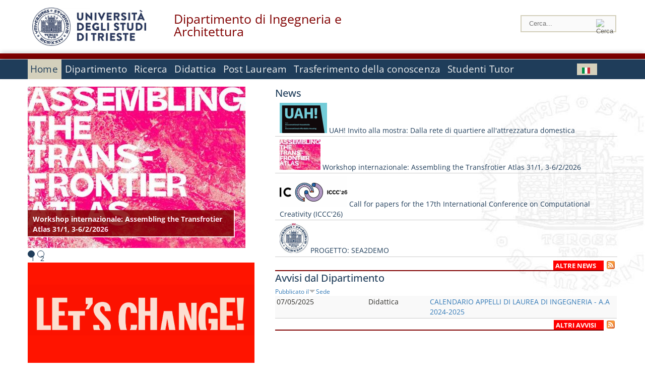

--- FILE ---
content_type: text/html; charset=utf-8
request_url: https://dia.units.it/it
body_size: 11384
content:
		
<!DOCTYPE html PUBLIC "-//W3C//DTD XHTML+RDFa 1.0//EN"
  "http://www.w3.org/MarkUp/DTD/xhtml-rdfa-1.dtd">
<html xmlns="http://www.w3.org/1999/xhtml" xml:lang="it" version="XHTML+RDFa 1.0" dir="ltr"
  xmlns:content="http://purl.org/rss/1.0/modules/content/"
  xmlns:dc="http://purl.org/dc/terms/"
  xmlns:foaf="http://xmlns.com/foaf/0.1/"
  xmlns:og="http://ogp.me/ns#"
  xmlns:rdfs="http://www.w3.org/2000/01/rdf-schema#"
  xmlns:sioc="http://rdfs.org/sioc/ns#"
  xmlns:sioct="http://rdfs.org/sioc/types#"
  xmlns:skos="http://www.w3.org/2004/02/skos/core#"
  xmlns:xsd="http://www.w3.org/2001/XMLSchema#">

<head profile="http://www.w3.org/1999/xhtml/vocab">
<meta http-equiv="X-UA-Compatible" content="IE=edge">
<!-- >>mobile022016<<  -->
<meta name="viewport" content="width=device-width, initial-scale=1.0">
<!-- >>mobile022016<<  FINE -->
  <meta http-equiv="Content-Type" content="text/html; charset=utf-8" />
<meta name="Generator" content="Drupal 7 (http://drupal.org)" />
<link rel="alternate" type="application/rss+xml" title="Dipartimento di Ingegneria e Architettura RSS" href="https://dia.units.it/it/rss.xml" />
<link rel="alternate" type="application/rss+xml" title="Feed RSS GENERAL NEWS" href="https://dia.units.it/it/feed/news/home" />
<link rel="alternate" type="application/rss+xml" title="Feed RSS EVENTS" href="https://dia.units.it/it/feed/eventi/home" />
<link rel="alternate" type="application/rss+xml" title="Feed RSS DEPARTMENT NEWS" href="https://dia.units.it/it/feed/avvisi-dipartimento/home" />
<link rel="alternate" type="application/rss+xml" title="Feed RSS TEACHING STAFF NEWS" href="https://dia.units.it/it/feed/avvisi-docente/home" />
  <title>Dipartimento di Ingegneria e Architettura</title>
	<style type="text/css" media="all">
@import url("https://dia.units.it/modules/system/system.base.css?t9n1oh");
@import url("https://dia.units.it/modules/system/system.menus.css?t9n1oh");
@import url("https://dia.units.it/modules/system/system.messages.css?t9n1oh");
@import url("https://dia.units.it/modules/system/system.theme.css?t9n1oh");
</style>
<style type="text/css" media="all">
@import url("https://dia.units.it/sites/all/modules/views_slideshow/views_slideshow.css?t9n1oh");
</style>
<style type="text/css" media="all">
@import url("https://dia.units.it/modules/field/theme/field.css?t9n1oh");
@import url("https://dia.units.it/modules/node/node.css?t9n1oh");
@import url("https://dia.units.it/modules/search/search.css?t9n1oh");
@import url("https://dia.units.it/modules/user/user.css?t9n1oh");
@import url("https://dia.units.it/sites/all/modules/views/css/views.css?t9n1oh");
</style>
<style type="text/css" media="all">
@import url("https://dia.units.it/sites/all/modules/ctools/css/ctools.css?t9n1oh");
@import url("https://dia.units.it/sites/all/modules/dividize/css/dividize.css?t9n1oh");
@import url("https://dia.units.it/sites/all/modules/panels/css/panels.css?t9n1oh");
@import url("https://dia.units.it/sites/all/modules/views_slideshow/contrib/views_slideshow_cycle/views_slideshow_cycle.css?t9n1oh");
@import url("https://dia.units.it/sites/all/modules/nice_menus/css/nice_menus.css?t9n1oh");
@import url("https://dia.units.it/sites/all/modules/nice_menus/css/nice_menus_default.css?t9n1oh");
@import url("https://dia.units.it/modules/locale/locale.css?t9n1oh");
</style>
<style type="text/css" media="all">
@import url("https://dia.units.it/sites/all/themes/units_dipartimento_rwd/css/reset.css?t9n1oh");
@import url("https://dia.units.it/sites/all/themes/units_dipartimento_rwd/css/colors.css?t9n1oh");
@import url("https://dia.units.it/sites/all/themes/units_dipartimento_rwd/css/style-isi.css?t9n1oh");
@import url("https://dia.units.it/sites/all/themes/units_dipartimento_rwd/css/style-struttura.css?t9n1oh");
@import url("https://dia.units.it/sites/all/themes/units_dipartimento_rwd/css/responsive.css?t9n1oh");
</style>
<style type="text/css" media="print">
@import url("https://dia.units.it/sites/all/themes/units_dipartimento_rwd/css/print.css?t9n1oh");
</style>

<!--[if lte IE 7]>
<link type="text/css" rel="stylesheet" href="https://dia.units.it/sites/all/themes/units_dipartimento_rwd/css/ie.css?t9n1oh" media="all" />
<![endif]-->

<!--[if IE 6]>
<link type="text/css" rel="stylesheet" href="https://dia.units.it/sites/all/themes/units_dipartimento_rwd/css/ie6.css?t9n1oh" media="all" />
<![endif]-->
<style type="text/css" media="all">
<!--/*--><![CDATA[/*><!--*/
	.colore-dipartimento{
		color:#800000;
	}
	
	#hpinevidenza-colore-dipartimento{
        border-color:#800000;
		border-style:solid;
		border-width:3px;
		padding:2%;
		margin-bottom:2%;
    }
	#hpinevidenza-colore-dipartimento-scuro{
        border-color:#800000;
		border-style:solid;
		border-width:3px;
		padding:2%;
		margin-bottom:2%;
    }
	
	.colore-dipartimento-scuro{
		color:#800000;
	}
	
	.colore-dipartimento-chiaro{
		color:#800000;
	}		
	
	.bg-colore-dipartimento{
		background-color:#800000;
	}
	
	.bg-colore-dipartimento-scuro{
		background-color:#800000;
	}
	
	.bg-colore-dipartimento-chiaro{
		background-color:#800000;
	}	

	.border-colore-dipartimento{
		border-color:#800000;
	}
	
	.border-colore-dipartimento-scuro{
		border-color:#800000;
	}
	
	.border-colore-dipartimento-chiaro{
		border-color:#800000;
	}
	
	div.more-link {
		border-color:#800000;
	}

	div.Add_testoImage{
		background-color:#800000;
	}
	
	div.more-link {
		border-color:#800000;
	}
	
	#content-home .block .views-row{
		border-left-color:#800000;
	}
	
	div.nomesito a{
		color:#800000;	
	}
	div.nomesito a:hover, div.nomesito a:focus{
		color:#800000;	
	}
	
	#footer, #rightcolumn {
		border-color:#800000;	
	}
	
	li.en{
	visibility:hidden;
	}

	.field.field-name-field-ric-grpr-listapers.field-type-text-long.field-label-hidden{
	visibility:visible;
	max-height:auto;
	} 
/*]]>*/-->
</style>

	<script type="text/javascript" src="https://dia.units.it/misc/jquery.js?v=1.4.4"></script>
<script type="text/javascript" src="https://dia.units.it/misc/jquery-extend-3.4.0.js?v=1.4.4"></script>
<script type="text/javascript" src="https://dia.units.it/misc/jquery-html-prefilter-3.5.0-backport.js?v=1.4.4"></script>
<script type="text/javascript" src="https://dia.units.it/misc/jquery.once.js?v=1.2"></script>
<script type="text/javascript" src="https://dia.units.it/misc/drupal.js?t9n1oh"></script>
<script type="text/javascript" src="https://dia.units.it/sites/all/modules/views_slideshow/js/views_slideshow.js?v=1.0"></script>
<script type="text/javascript" src="https://dia.units.it/sites/all/modules/nice_menus/js/jquery.bgiframe.js?v=2.1"></script>
<script type="text/javascript" src="https://dia.units.it/sites/all/modules/nice_menus/js/jquery.hoverIntent.js?v=0.5"></script>
<script type="text/javascript" src="https://dia.units.it/sites/all/modules/nice_menus/js/superfish.js?v=1.4.8"></script>
<script type="text/javascript" src="https://dia.units.it/sites/all/modules/nice_menus/js/nice_menus.js?v=1.0"></script>
<script type="text/javascript" src="https://dia.units.it/misc/form.js?v=7.103"></script>
<script type="text/javascript" src="https://dia.units.it/sites/all/modules/custom/interfase_codice_comune/selectall.js?t9n1oh"></script>
<script type="text/javascript" src="https://dia.units.it/sites/dia.units.it/files/languages/it_abQfomUthubLoZGGyDsc9kbA5zcHi1JFiZyf-j0JyCE.js?t9n1oh"></script>
<script type="text/javascript" src="https://dia.units.it/sites/all/modules/dividize/js/dividize.js?t9n1oh"></script>
<script type="text/javascript" src="https://dia.units.it/sites/all/libraries/jquery.cycle/jquery.cycle.all.js?t9n1oh"></script>
<script type="text/javascript" src="https://dia.units.it/sites/all/modules/views_slideshow/contrib/views_slideshow_cycle/js/views_slideshow_cycle.js?t9n1oh"></script>
<script type="text/javascript" src="https://dia.units.it/sites/all/modules/matomo/matomo.js?t9n1oh"></script>
<script type="text/javascript">
<!--//--><![CDATA[//><!--
var _paq = _paq || [];(function(){var u=(("https:" == document.location.protocol) ? "https://analytics.ssi.units.it/" : "http://analytics.ssi.units.it/");_paq.push(["setSiteId", "10"]);_paq.push(["setTrackerUrl", u+"matomo.php"]);_paq.push(["setDoNotTrack", 1]);_paq.push(["trackPageView"]);_paq.push(["setIgnoreClasses", ["no-tracking","colorbox"]]);_paq.push(["enableLinkTracking"]);var d=document,g=d.createElement("script"),s=d.getElementsByTagName("script")[0];g.type="text/javascript";g.defer=true;g.async=true;g.src=u+"matomo.js";s.parentNode.insertBefore(g,s);})();
//--><!]]>
</script>
<script type="text/javascript" src="https://dia.units.it/misc/collapse.js?v=7.103"></script>
<script type="text/javascript" src="https://dia.units.it/sites/all/themes/units_dipartimento_rwd/scripts/script-struttura.js?t9n1oh"></script>
<script type="text/javascript" src="https://dia.units.it/sites/all/themes/units_dipartimento_rwd/scripts/twitter.js?t9n1oh"></script>
<script type="text/javascript">
<!--//--><![CDATA[//><!--
jQuery.extend(Drupal.settings, {"basePath":"\/","pathPrefix":"it\/","setHasJsCookie":0,"ajaxPageState":{"theme":"units_dipartimento_rwd","theme_token":"ilotYy7V3qYvZ8NjYKcKSwUJVAePnLaJJQ5gwxk9BKQ","js":{"misc\/jquery.js":1,"misc\/jquery-extend-3.4.0.js":1,"misc\/jquery-html-prefilter-3.5.0-backport.js":1,"misc\/jquery.once.js":1,"misc\/drupal.js":1,"sites\/all\/modules\/views_slideshow\/js\/views_slideshow.js":1,"sites\/all\/modules\/nice_menus\/js\/jquery.bgiframe.js":1,"sites\/all\/modules\/nice_menus\/js\/jquery.hoverIntent.js":1,"sites\/all\/modules\/nice_menus\/js\/superfish.js":1,"sites\/all\/modules\/nice_menus\/js\/nice_menus.js":1,"misc\/form.js":1,"sites\/all\/modules\/custom\/interfase_codice_comune\/selectall.js":1,"public:\/\/languages\/it_abQfomUthubLoZGGyDsc9kbA5zcHi1JFiZyf-j0JyCE.js":1,"sites\/all\/modules\/dividize\/js\/dividize.js":1,"sites\/all\/libraries\/jquery.cycle\/jquery.cycle.all.js":1,"sites\/all\/modules\/views_slideshow\/contrib\/views_slideshow_cycle\/js\/views_slideshow_cycle.js":1,"sites\/all\/modules\/matomo\/matomo.js":1,"0":1,"misc\/collapse.js":1,"sites\/all\/themes\/units_dipartimento_rwd\/scripts\/script-struttura.js":1,"sites\/all\/themes\/units_dipartimento_rwd\/scripts\/twitter.js":1},"css":{"modules\/system\/system.base.css":1,"modules\/system\/system.menus.css":1,"modules\/system\/system.messages.css":1,"modules\/system\/system.theme.css":1,"sites\/all\/modules\/views_slideshow\/views_slideshow.css":1,"modules\/field\/theme\/field.css":1,"modules\/node\/node.css":1,"modules\/search\/search.css":1,"modules\/user\/user.css":1,"sites\/all\/modules\/views\/css\/views.css":1,"sites\/all\/modules\/ctools\/css\/ctools.css":1,"sites\/all\/modules\/dividize\/css\/dividize.css":1,"sites\/all\/modules\/panels\/css\/panels.css":1,"sites\/all\/modules\/views_slideshow\/contrib\/views_slideshow_cycle\/views_slideshow_cycle.css":1,"sites\/all\/modules\/nice_menus\/css\/nice_menus.css":1,"sites\/all\/modules\/nice_menus\/css\/nice_menus_default.css":1,"modules\/locale\/locale.css":1,"sites\/all\/themes\/units_dipartimento_rwd\/css\/reset.css":1,"sites\/all\/themes\/units_dipartimento_rwd\/css\/colors.css":1,"sites\/all\/themes\/units_dipartimento_rwd\/css\/style-isi.css":1,"sites\/all\/themes\/units_dipartimento_rwd\/css\/style-struttura.css":1,"sites\/all\/themes\/units_dipartimento_rwd\/css\/responsive.css":1,"sites\/all\/themes\/units_dipartimento_rwd\/css\/print.css":1,"sites\/all\/themes\/units_dipartimento_rwd\/css\/ie.css":1,"sites\/all\/themes\/units_dipartimento_rwd\/css\/ie6.css":1,"0":1}},"dividize":{"selector":"table","width":"870","classes":"dividize-processed","removeHeaders":1,"addLabelHeaders":1,"hideLabels":0,"preserveEvents":1,"preserveDim":1,"enableAltRows":1},"viewsSlideshow":{"blocco_gallery-block_1_1":{"methods":{"goToSlide":["viewsSlideshowPager","viewsSlideshowSlideCounter","viewsSlideshowCycle"],"nextSlide":["viewsSlideshowPager","viewsSlideshowSlideCounter","viewsSlideshowCycle"],"pause":["viewsSlideshowControls","viewsSlideshowCycle"],"play":["viewsSlideshowControls","viewsSlideshowCycle"],"previousSlide":["viewsSlideshowPager","viewsSlideshowSlideCounter","viewsSlideshowCycle"],"transitionBegin":["viewsSlideshowPager","viewsSlideshowSlideCounter"],"transitionEnd":[]},"paused":0}},"viewsSlideshowPager":{"blocco_gallery-block_1_1":{"bottom":{"type":"viewsSlideshowPagerFields","master_pager":"0"}}},"viewsSlideshowPagerFields":{"blocco_gallery-block_1_1":{"bottom":{"activatePauseOnHover":0}}},"viewsSlideshowCycle":{"#views_slideshow_cycle_main_blocco_gallery-block_1_1":{"num_divs":2,"id_prefix":"#views_slideshow_cycle_main_","div_prefix":"#views_slideshow_cycle_div_","vss_id":"blocco_gallery-block_1_1","effect":"fade","transition_advanced":1,"timeout":5000,"speed":700,"delay":0,"sync":1,"random":0,"pause":1,"pause_on_click":0,"play_on_hover":0,"action_advanced":1,"start_paused":0,"remember_slide":0,"remember_slide_days":1,"pause_in_middle":0,"pause_when_hidden":0,"pause_when_hidden_type":"full","amount_allowed_visible":"","nowrap":0,"pause_after_slideshow":0,"fixed_height":1,"items_per_slide":1,"wait_for_image_load":1,"wait_for_image_load_timeout":1000,"cleartype":0,"cleartypenobg":0,"advanced_options":"{}"}},"nice_menus_options":{"delay":800,"speed":"slow"},"matomo":{"trackMailto":1}});
//--><!]]>
</script>

    <link rel="alternate stylesheet" title="small" type="text/css" href="//www.units.it/css/small.css" media="screen" />
    <link rel="alternate stylesheet" title="large" type="text/css" href="//www.units.it/css/large.css" media="screen" />
    <link rel="alternate stylesheet" title="xlarge" type="text/css" href="//www.units.it/css/xlarge.css" media="screen" />
<!-- >>mobile022016<< -->
    <!--<link href="/sites/all/themes/units_dipartimento_rwd/css/style-struttura-dinamici.php" rel="stylesheet"/>-->
 <!-- non esiste più il file >>062016<<
	<link href="/siti/dipartimento/sites/all/themes/units_dipartimento_rwd/css/style-struttura-dinamici.php" rel="stylesheet"/>
	-->
<!-- >>mobile022016<< FINE -->    
   <script type="text/javascript" src="//www.units.it/global/styleswitcher.js"></script>
   
 <!-- >>ga052022 << -->
 <script type="text/javascript"> <!-- per html 1.0 Strict -->
	
	<!--
	//codice javascript per nascondere le righe di visualizzazione
	//here you place the ids of every element you want.
	//var ids=new Array('riga1','riga2','riga0');
	
	function nascondi(id) {
        //safe function to hide an element with a specified id
        if (document.getElementById) { // DOM3 = IE5, NS6
                document.getElementById(id).style.display = 'none';
        }
        else {
                if (document.layers) { // Netscape 4
                        document.id.display = 'none';
                }
                else { // IE 4
                        document.all.id.style.display = 'none';
                }
        }
        id='not_'+id;
        if (document.getElementById) { // DOM3 = IE5, NS6
                document.getElementById(id).style.display = 'block';
        }
        else {
                if (document.layers) { // Netscape 4
                        document.id.display = 'block';
                }
                else { // IE 4
                        document.all.id.style.display = 'block';
                }
        }
	}
	
	function mostra(id) {
        //safe function to show an element with a specified id

        if (document.getElementById) { // DOM3 = IE5, NS6
                document.getElementById(id).style.display = 'block';
        }
        else {
                if (document.layers) { // Netscape 4
                        document.id.display = 'block';
                }
                else { // IE 4
                        document.all.id.style.display = 'block';
                }
        }
        id='not_'+id;
        if (document.getElementById) { // DOM3 = IE5, NS6
                document.getElementById(id).style.display = 'none';
        }
        else {
                if (document.layers) { // Netscape 4
                        document.id.display = 'none';
                }
                else { // IE 4
                        document.all.id.style.display = 'none';
                }
        }
	}
	//-->
</script>
<style type="text/css" media="all">
	  @import url("https://www.units.it/sites/all/themes/units_theme/css/nosass.css");
  </style>
  <style type="text/css" media="all">
    @import url("https://www.units.it/sites/all/modules/custom/eu_cookie_compliance/css/eu_cookie_compliance.css");
  </style>
  <style type="text/css" media="all">
    #units_footer_indirizzo{
      margin-top: 31px !important;
    }
    #eu-cookie-settings{
      transform: none !important;
    }
  </style>
  <!-- Readspeaker -->
  <!-- script per correggere l'errore nella lettura delle pagine generate con parametri get -->
  <script type="text/javascript">
    window.rsConf = { 
      general: { usePost: true }
    };
  </script>
  <!-- nuovo webReader -->
  <!-- <script src="//f1-eu.readspeaker.com/script/8911/ReadSpeaker.js?pids=embhl" type="text/javascript"></script>-->
  <script type="text/javascript" src="https://f1-eu.readspeaker.com/script/8911/webReader/webReader.js?pids=wr"  id="rs_req_Init"></script>
  <!-- Readspeaker -->
</head>
<body class="lang-it">
    <!-- >>ga052022<< inzizio -->
<!-- >>ga052022<< fine -->
<div id="container">
	<div id="header">

		<div style="margin-left:4px;float:left;width:73px;height:76px;">
			<a href="//www.units.it" title="Universit&agrave; degli Studi di Trieste">
		  	<img class="onlymobile" src="/img/units_sigillo.jpg" alt="Universit&agrave; degli Studi di Trieste" style="max-width:100%"/>
				<img class="nomobile" src="/img/logo_units_3righe.jpg" alt="Universit&agrave; degli Studi di Trieste" style="max-height: 100%;height: 80px"/>
      </a>
		</div>
		
		<div style="float:left;margin-top:5px;width:201px;" class="nomesitomobile">
			<!--<a href="//www.units.it" title="Universit&agrave; degli Studi di Trieste">
				<img class="nomobile" src="/img/scritta_units.jpg" alt="Universit&agrave; degli Studi di Trieste"/>
			</a>-->
			<!-- >>2025-02-12<< <a href="//www.units.it" title="Universit&agrave; degli Studi di Trieste">
				<img class="nomobile" src="/img/scritta-dip-units.png" alt="Universit&agrave; degli Studi di Trieste"/>
			</a>-->
			<div class="nomesito" >
				<a class="nomobile" style="float:left; margin-top:5px;margin-left:13rem;" href="/it" title="Dipartimento di Ingegneria e Architettura">				Dipartimento di Ingegneria e Architettura				</a>
								<a class="onlymobile" style="float:left; margin-left:2rem" href="/it" title="Dip. Ingegneria e Architettura">
				Dip. Ingegneria e Architettura				</a>
			</div>
		</div> <!--class="left_logo"-->

		<div class="right">
			<div class="right">
				<!--<div id="univ-access" class="left">-->
									<!--</div>--> <!--id="univ-access"-->
			</div><!-- class="right"-->
		<!--<br class="clear"/>--> <!-- >>ga<< 29052014 -->
			<!--<div id="search">--> 
							<!--</div>--> <!--id="search"-->
		</div>	<!--class="right"-->		
	</div><!--id="header"-->
	<div id="barraDipartimentoHeader" class="bg-colore-dipartimento">
	</div>
    <div class="clearfix" id="menu">
		<!-- >>mobile - mamo<< -->
		<div id="search">
				<!-- inizio search.inc -->
<div id="nav-search" class="nav-search" role="search">
	<form id="search-form" class="search-form" role="search" action="/" method="post" accept-charset="UTF-8" target="_self">
		<div class="form-item">
			<label class="element-invisible" for="edit-search-block-form--2">Search this site </label>
				<input title="Inserisci i termini da cercare." class="form-text" placeholder="Cerca..." type="text" id="search-cerca" name="search_block_form" value="" size="15" maxlength="128">
		</div>
		<div>
			<input alt="Cerca" class="form-submit" type="image" name="submit" src="https://www.units.it/sites/all/themes/units_theme/images/search-button.png">
		</div>

		<div class="form-item form-type-radios">
			<div class="form-item form-type-radio">
				<input type="radio" id="search_persone" name="search_value" checked="" class="form-radio" value="persone">
				<label class="option" for="search_persone">Persone</label>
			</div>
			<div class="form-item form-type-radio">
				<input type="radio" id="search_contenuti" name="search_value" class="form-radio" value="contenuti">
				<label class="option" for="search_contenuti">Contenuti</label>
			</div>
		</div>
	
	</form>
</div>






<div id ="searchimage">	
    <form action="https://www.units.it/search/abook" method='post'> 
		<input type="hidden" name='x' value=''  />
  		<input type="hidden" name='y' value=''  />
  		<input type="image" src="https://htdocs.units.it:443/img/imgall/cerca1.png" style="margin:2pt 3pt 0 0;width:25pt;" alt="search persone"  />
    </form>
</div>
<!--
>>ga102016<< le variabili sono definite in config/config.inc
-->
 <script type="text/javascript" src="https://htdocs.units.it:443/global/search.js"></script>
<!-- fine search.inc -->

		</div> <!--id="search"-->
		<input type="checkbox" name="menuleft_rwd_liv_top" value="" id="menuleft_rwd_liv_top">
		<label for="menuleft_rwd_liv_top"><!--<img src="http://www.units.it/img/btn.png"> migrazione2016 -->
				<img src="https://dia.units.it/sites/all/themes/units_dipartimento_rwd/images/hamburgericon.png">MENU</label>
		<!--fine >>mobile mamo<< --> 
		<div class="barra">
			  <div class="region region-menu-principale">
    <div id="block-nice-menus-1" class="block block-nice-menus">

    
  <div class="content">
    <ul class="nice-menu nice-menu-down nice-menu-main-menu" id="nice-menu-1"><li class="menu-1736 menu-path-front first odd "><a href="/it" class="active">Home</a></li>
<li class="menu-1737 menu-path-node-604  even "><a href="/it/dipartimento">Dipartimento</a></li>
<li class="menu-1757 menu-path-node-618  odd "><a href="/it/ricerca">Ricerca</a></li>
<li class="menu-1767 menu-path-node-628  even "><a href="/it/didattica">Didattica</a></li>
<li class="menu-1788 menu-path-node-654  odd "><a href="/it/post-lauream-home">Post Lauream</a></li>
<li class="menu-1799 menu-path-node-666  even "><a href="/it/trasferimento-conoscenza">Trasferimento della conoscenza</a></li>
<li class="menu-127357 menu-path-sdiaunitsit-it-studenti-tutori  odd last"><a href="https://dia.units.it/it/studenti-tutori">Studenti Tutor</a></li>
</ul>
  </div>
</div>
<div id="block-locale-language" class="block block-locale">

    
  <div class="content">
    <ul class="language-switcher-locale-url"><li class="en first"><a href="/en" class="language-link" xml:lang="en"><img class="language-icon" typeof="foaf:Image" src="https://dia.units.it/sites/all/modules/languageicons/flags/en.png" width="16" height="12" alt="English" title="English" /></a></li>
<li class="it last active"><a href="/it" class="language-link active" xml:lang="it"><img class="language-icon" typeof="foaf:Image" src="https://dia.units.it/sites/all/modules/languageicons/flags/it.png" width="16" height="12" alt="Italiano" title="Italiano" /></a></li>
</ul>  </div>
</div>
  </div>
		</div>
    </div><!--id="menu"-->

	<div style="clear:both;"></div>

    <div id="main">

	
			

		<!--
		TOLTA LA DIV RIGHT
		-->
		<div id="part-left-home">
			 			   <div class="region region-homeleft-top">
    <div id="block-views-blocco-gallery-block-1" class="block block-views">

    
  <div class="content">
    <div class="view view-blocco-gallery view-id-blocco_gallery view-display-id-block_1 view-dom-id-a258f7ed74ad86aeae70080aa7b3138d">
        
  
  
      <div class="view-content">
      
  <div class="skin-default">
    
    <div id="views_slideshow_cycle_main_blocco_gallery-block_1_1" class="views_slideshow_cycle_main views_slideshow_main"><div id="views_slideshow_cycle_teaser_section_blocco_gallery-block_1_1" class="views-slideshow-cycle-main-frame views_slideshow_cycle_teaser_section">
  <div id="views_slideshow_cycle_div_blocco_gallery-block_1_1_0" class="views-slideshow-cycle-main-frame-row views_slideshow_cycle_slide views_slideshow_slide views-row-1 views-row-first views-row-odd" aria-labelledby='views_slideshow_pager_field_item_bottom_blocco_gallery-block_1_1_0'>
  <div class="views-slideshow-cycle-main-frame-row-item views-row views-row-0 views-row-odd views-row-first">
    
  <div class="views-field views-field-field-all-gallery-immagine">        <div class="field-content"><a href="/it/content/workshop-internazionale-assembling-transfrotier-atlas-311-3-622026"><img typeof="foaf:Image" class="460px" src="https://dia.units.it/sites/dia.units.it/files/styles/460px/public/all_gallery/locandina%20carousel.jpg?itok=WfHGFXKh" width="432" height="320" alt="" /></a></div>  </div>  
  <div class="views-field views-field-title Add_testoImage">        <span class="field-content">Workshop internazionale: Assembling the Transfrotier Atlas 31/1, 3-6/2/2026</span>  </div></div>
</div>
<div id="views_slideshow_cycle_div_blocco_gallery-block_1_1_1" class="views-slideshow-cycle-main-frame-row views_slideshow_cycle_slide views_slideshow_slide views-row-2 views_slideshow_cycle_hidden views-row-last views-row-even" aria-labelledby='views_slideshow_pager_field_item_bottom_blocco_gallery-block_1_1_1'>
  <div class="views-slideshow-cycle-main-frame-row-item views-row views-row-0 views-row-odd">
    
  <div class="views-field views-field-field-all-gallery-immagine">        <div class="field-content"><a href="/it/content/uah-invito-mostra-dalla-rete-quartiere-attrezzatura-domestica"><img typeof="foaf:Image" class="460px" src="https://dia.units.it/sites/dia.units.it/files/styles/460px/public/all_gallery/UAH.21gennaio.png?itok=4QZ0MbdY" width="460" height="295" alt="" /></a></div>  </div>  
  <div class="views-field views-field-title Add_testoImage">        <span class="field-content">UAH! Invito alla mostra: Dalla rete di quartiere all&#039;attrezzatura domestica</span>  </div></div>
</div>
</div>
</div>
          <div class="views-slideshow-controls-bottom clearfix">
        <div id="widget_pager_bottom_blocco_gallery-block_1_1" class="views-slideshow-pager-fields widget_pager widget_pager_bottom views_slideshow_pager_field">
  <div id="views_slideshow_pager_field_item_bottom_blocco_gallery-block_1_1_0" class="views-slideshow-pager-field-item views_slideshow_pager_field_item views-row-odd views-row-first" aria-controls="views_slideshow_cycle_div_blocco_gallery-block_1_1_0">
  <div class="views-field-counter">
    <div class="views-content-counter">
    <a href='#slideshow-0'>1</a>  </div>
</div>
</div>
<div id="views_slideshow_pager_field_item_bottom_blocco_gallery-block_1_1_1" class="views-slideshow-pager-field-item views_slideshow_pager_field_item views-row-even views-row-last" aria-controls="views_slideshow_cycle_div_blocco_gallery-block_1_1_1">
  <div class="views-field-counter">
    <div class="views-content-counter">
    <a href='#slideshow-1'>2</a>  </div>
</div>
</div>
</div>
      </div>
      </div>
    </div>
  
  
  
  
  
  
</div>  </div>
</div>
  </div>
			 		
			 																														<div>
																							<div class="box_present_home">
							<div id="block-block-5--2" class="block block-block">

    
  <div class="content">
    <p><a style="font-size: 1.385em;" href="https://dia.units.it/it/node/134162  "><img src="https://dia.units.it/sites/dia.units.it/files/all_pagl/LC%20banner.dia_.png" alt="" width="450" height="200" /></a></p><p> </p><h4> <a style="font-size: 1.385em;" href="https://dia.units.it/it/node/134162  ">Let’s change! Il clima sta cambiando. Parliamone</a></h4><p> </p><p> </p>  </div>
</div>
						</div>
										</div>
						
			<div id="home-left-left">

																<div id="in-evidenza">
														<!---->
						<!---->
																																<div class="box-border-bottom">
								<div id="block-block-21--2" class="block block-block">

    
  <div class="content">
    <p style="background-color: #7e0000; padding: 5px; margin-bottom: 10px; color: #fff; font-size: 14px; border-radius: 0.5em; text-align: center;">Ricerca</p><p style="text-align: center;"><a href="https://dia.units.it/it/ricerca/ricerca-dipartimento/Gruppi-di-ricerca">Gruppi di ricerca</a></p><p style="text-align: center;"><a href="https://dia.units.it/it/ricerca/progetti/allprgratt">Progetti di Ricerca</a></p><p style="text-align: center;"><a href="https://arts.units.it/browse?filter_value_display=&amp;type=contributorAppartenenza&amp;offset=0&amp;sort_by=2&amp;order=DESC&amp;rpp=50&amp;value=Dipartimento+di+Ingegneria+e+Architettura" rel="external">Pubblicazioni</a></p><p style="background-color: #7e0000; padding: 5px; margin-bottom: 10px; color: #fff; font-size: 14px; border-radius: 0.5em; text-align: center;">Bacheca e Servizi</p><p style="text-align: center;"><a href="https://dia.units.it/it/node/59433">Concorsi e selezioni</a></p><p style="text-align: center;"><a href="https://dia.units.it/it/node/67268/">Borse di ricerca</a></p><p style="text-align: center;"><a href="https://dia.units.it/it/dipartimento/node/29804">Modulistica</a></p><p style="text-align: center;"><a href="https://dia2.units.it/cwdia" target="_blank">Intranet DIA</a> </p><p style="text-align: center;"><a href="https://portale.units.it/it/servizi/servizi-digitali">Servizi Digitali </a>e <a href="https://sites.units.it/servizi-ict/" rel="external">ICT</a></p>  </div>
</div>
							</div>
																				<div class="box-border-bottom">
								<div id="block-block-13--2" class="block block-block">

    
  <div class="content">
    <p style="background-color: #7e0000; padding: 5px; margin-bottom: 10px; color: #fff; font-size: 14px; border-radius: 0.5em; text-align: center;">Dipartimento</p><p style="text-align: center;"><strong>Direttore:</strong></p><p style="text-align: center;">prof. Giorgio SULLIGOI</p><p style="text-align: center;"><strong>Vice Direttore:</strong></p><p style="text-align: center;">prof.ssa Giuseppina SCAVUZZO</p><p style="text-align: center;"><strong>Direttore Vicario:</strong></p><p style="text-align: center;"><span>prof. Alberto MARINO'</span></p><p style="text-align: center;"> </p><p style="text-align: center;"><strong>Sede:</strong></p><p style="text-align: center;"><a href="https://www.google.com/maps/d/viewer?mid=1IVKalXtGts7AzH61JLeXFEGATnc&amp;ll=45.65995673725317%2C13.794979229923115&amp;z=17">Comprensorio di Piazzale Europa, Edificio C8</a></p><p style="text-align: center;">Via Alfonso Valerio, 6/1</p><p style="text-align: center;">34127 Trieste (Italy)</p><p style="text-align: center;">P.E.C.: <a href="mailto:dia@pec.units.it">dia@pec.units.it</a></p>  </div>
</div>
							</div>
						
						<!---->
									</div><!--  id="in-evidenza"-->

				<!--				<div class="box-left-bottom border-colore-dipartimento">
				
									</div>
				-->
			</div><!-- home-left-left -->

										<div id="colonnacentrale">
											<!---->
						<!---->
												<!---->
																				<div class="box-border-bottom">
								<div id="block-block-17--4" class="block block-block">

    
  <div class="content">
    <p style="background-color: #7e0000; padding: 5px; margin-bottom: 10px; color: #fff; font-size: 14px; border-radius: 0.5em; text-align: center;">Lauree Triennali</p><p style="background-color: #eeeeee; right: 5px; margin-bottom: 10px; margin-top: 10px; margin-left: 20px; margin-right: 20px; color: #fff; font-size: 14px; border-radius: 0.5em; text-align: center;"><a href="https://corsi.units.it/in01/descrizione-corso">Ingegneria Civile e Ambientale</a></p><p style="background-color: #eeeeee; right: 5px; color: #fff; font-size: 14px; border-radius: 0.5em; text-align: center; margin: 10px;"><a href="https://corsi.units.it/in03/descrizione-corso">Ingegneria Industriale</a></p><p style="background-color: #eeeeee; right: 5px; color: #fff; font-size: 14px; border-radius: 0.5em; text-align: center; margin: 10px;"><a href="https://corsi.units.it/in05/ingegneria-elettronica-informatica">Ingegneria Elettronica e Informatica</a></p><p style="background-color: #eeeeee; right: 5px; color: #fff; font-size: 14px; border-radius: 0.5em; text-align: center; margin: 10px;"><a href="http://corsi.units.it/in04/ingegneria-navale">Ingegneria Navale</a></p><p style="background-color: #7e0000; padding: 5px; margin-bottom: 10px; color: #fff; font-size: 14px; border-radius: 0.5em; text-align: center;">Lauree Magistrali</p><p style="background-color: #eeeeee; right: 5px; color: #fff; font-size: 14px; border-radius: 0.5em; text-align: center; margin: 10px;"><a href="http://corsi.units.it/ar03/architettura">Architettura</a></p><p style="background-color: #eeeeee; right: 5px; color: #fff; font-size: 14px; border-radius: 0.5em; text-align: center; margin: 10px;"><a href="https://corsi.units.it/in23/descrizione-corso">Computer Engineering</a></p><p style="background-color: #eeeeee; right: 5px; color: #fff; font-size: 14px; border-radius: 0.5em; text-align: center; margin: 10px;"><a href="http://corsi.units.it/in22/descrizione-corso">Engineering for the Energy Transition</a></p><p style="background-color: #eeeeee; right: 5px; color: #fff; font-size: 14px; border-radius: 0.5em; text-align: center; margin: 10px;"><a href="http://corsi.units.it/in11/ingegneria-civile">Ingegneria Civile</a></p><p style="background-color: #eeeeee; right: 5px; color: #fff; font-size: 14px; border-radius: 0.5em; text-align: center; margin: 10px;"><a href="http://corsi.units.it/in10/ingegneria-clinica">Ingegneria Clinica</a></p><p style="background-color: #eeeeee; right: 5px; color: #fff; font-size: 14px; border-radius: 0.5em; text-align: center; margin: 10px;"><a href="https://corsi.units.it/in19/ingegneria-energia-elettrica-sistemi">Ingegneria dell'Energia Elettrica e dei Sistemi</a></p><p style="background-color: #eeeeee; right: 5px; color: #fff; font-size: 14px; border-radius: 0.5em; text-align: center; margin: 10px;"><a href="http://corsi.units.it/in15/ingegneria-meccanica">Ingegneria Meccanica</a></p><p style="background-color: #eeeeee; right: 5px; color: #fff; font-size: 14px; border-radius: 0.5em; text-align: center; margin: 10px;"><a href="https://corsi.units.it/in16/ingegneria-navale">Ingegneria Navale</a></p><p style="background-color: #eeeeee; right: 5px; color: #fff; font-size: 14px; border-radius: 0.5em; text-align: center; margin: 10px;"><a href="https://corsi.units.it/in21/materials-chemical-engineering">Materials and Chemical Engineering</a></p><!--<p style="background-color: #7e0000; padding: 5px; margin-bottom: 10px; color: #fff; font-size: 14px; border-radius: 0.5em; text-align: center;">Immatricolazioni ingegneria 2024-2025</p><p><a href="https://dia.units.it/it/didattica/node/15134">Test di autovalutazione TOLC e corso di matematica di base</a></p><p style="background-color: #7e0000; padding: 5px; margin-bottom: 10px; color: #fff; font-size: 14px; border-radius: 0.5em; text-align: center;">Immatricolazioni architettura 2024-2025</p><p><a href="https://corsi.units.it/ar03/iscrizione">TEST-ARCHED@CASA</a></p><p style="background-color: #7e0000; padding: 5px; margin-bottom: 10px; color: #fff; font-size: 14px; border-radius: 0.5em; text-align: center;">L'ingegneria oggi</p><p><a href="https://dia.units.it/it/node/67266"> Conferenze brevi su diversi aspetti delle discipline ingegneristiche</a></p>-->  </div>
</div>
							</div>
															</div> <!--id="colonnacentrale"-->
															<div class="home-left">
			<div class="box-left-bottom border-colore-dipartimento">
			
				  <div class="region region-left-bottom">
    <div id="block-block-3" class="block block-block">

    
  <div class="content">
    
		<ul class="elenco_links">
<!-- >>pl082018<< nascosta la voce Contattti, richiesta Ilaria Garofolo
		<li class="links-contatti"><a href="https://www.units.it/strutture/index.php/from/abook/strutture/">Contatti</a></li>
-->
		<li class="links"><a href="https://www.units.it/ateneo/link-utili">Links Utili</a></li>
				<li class="area-riservata"><a href="/it/user?destination=">Login</a></li>
						</ul>  </div>
</div>
  </div>
			</div> <!--class="box-left-bottom border-facolta"-->
			</div>
						<div style="clear: both;"></div>
		</div>	<!--id="part-left-home"-->	
	<!-- Div per mobile-->
	<div id="block-mobile">
		<!-- Didattica -->
		
				<h2>DIDATTICA</h2>

				<div id="block-block-17--5" class="block block-block">

    
  <div class="content">
    <p style="background-color: #7e0000; padding: 5px; margin-bottom: 10px; color: #fff; font-size: 14px; border-radius: 0.5em; text-align: center;">Lauree Triennali</p><p style="background-color: #eeeeee; right: 5px; margin-bottom: 10px; margin-top: 10px; margin-left: 20px; margin-right: 20px; color: #fff; font-size: 14px; border-radius: 0.5em; text-align: center;"><a href="https://corsi.units.it/in01/descrizione-corso">Ingegneria Civile e Ambientale</a></p><p style="background-color: #eeeeee; right: 5px; color: #fff; font-size: 14px; border-radius: 0.5em; text-align: center; margin: 10px;"><a href="https://corsi.units.it/in03/descrizione-corso">Ingegneria Industriale</a></p><p style="background-color: #eeeeee; right: 5px; color: #fff; font-size: 14px; border-radius: 0.5em; text-align: center; margin: 10px;"><a href="https://corsi.units.it/in05/ingegneria-elettronica-informatica">Ingegneria Elettronica e Informatica</a></p><p style="background-color: #eeeeee; right: 5px; color: #fff; font-size: 14px; border-radius: 0.5em; text-align: center; margin: 10px;"><a href="http://corsi.units.it/in04/ingegneria-navale">Ingegneria Navale</a></p><p style="background-color: #7e0000; padding: 5px; margin-bottom: 10px; color: #fff; font-size: 14px; border-radius: 0.5em; text-align: center;">Lauree Magistrali</p><p style="background-color: #eeeeee; right: 5px; color: #fff; font-size: 14px; border-radius: 0.5em; text-align: center; margin: 10px;"><a href="http://corsi.units.it/ar03/architettura">Architettura</a></p><p style="background-color: #eeeeee; right: 5px; color: #fff; font-size: 14px; border-radius: 0.5em; text-align: center; margin: 10px;"><a href="https://corsi.units.it/in23/descrizione-corso">Computer Engineering</a></p><p style="background-color: #eeeeee; right: 5px; color: #fff; font-size: 14px; border-radius: 0.5em; text-align: center; margin: 10px;"><a href="http://corsi.units.it/in22/descrizione-corso">Engineering for the Energy Transition</a></p><p style="background-color: #eeeeee; right: 5px; color: #fff; font-size: 14px; border-radius: 0.5em; text-align: center; margin: 10px;"><a href="http://corsi.units.it/in11/ingegneria-civile">Ingegneria Civile</a></p><p style="background-color: #eeeeee; right: 5px; color: #fff; font-size: 14px; border-radius: 0.5em; text-align: center; margin: 10px;"><a href="http://corsi.units.it/in10/ingegneria-clinica">Ingegneria Clinica</a></p><p style="background-color: #eeeeee; right: 5px; color: #fff; font-size: 14px; border-radius: 0.5em; text-align: center; margin: 10px;"><a href="https://corsi.units.it/in19/ingegneria-energia-elettrica-sistemi">Ingegneria dell'Energia Elettrica e dei Sistemi</a></p><p style="background-color: #eeeeee; right: 5px; color: #fff; font-size: 14px; border-radius: 0.5em; text-align: center; margin: 10px;"><a href="http://corsi.units.it/in15/ingegneria-meccanica">Ingegneria Meccanica</a></p><p style="background-color: #eeeeee; right: 5px; color: #fff; font-size: 14px; border-radius: 0.5em; text-align: center; margin: 10px;"><a href="https://corsi.units.it/in16/ingegneria-navale">Ingegneria Navale</a></p><p style="background-color: #eeeeee; right: 5px; color: #fff; font-size: 14px; border-radius: 0.5em; text-align: center; margin: 10px;"><a href="https://corsi.units.it/in21/materials-chemical-engineering">Materials and Chemical Engineering</a></p><!--<p style="background-color: #7e0000; padding: 5px; margin-bottom: 10px; color: #fff; font-size: 14px; border-radius: 0.5em; text-align: center;">Immatricolazioni ingegneria 2024-2025</p><p><a href="https://dia.units.it/it/didattica/node/15134">Test di autovalutazione TOLC e corso di matematica di base</a></p><p style="background-color: #7e0000; padding: 5px; margin-bottom: 10px; color: #fff; font-size: 14px; border-radius: 0.5em; text-align: center;">Immatricolazioni architettura 2024-2025</p><p><a href="https://corsi.units.it/ar03/iscrizione">TEST-ARCHED@CASA</a></p><p style="background-color: #7e0000; padding: 5px; margin-bottom: 10px; color: #fff; font-size: 14px; border-radius: 0.5em; text-align: center;">L'ingegneria oggi</p><p><a href="https://dia.units.it/it/node/67266"> Conferenze brevi su diversi aspetti delle discipline ingegneristiche</a></p>-->  </div>
</div>
						<!-- Ricerca -->
		<h2>RICERCA</h2>
		<div id="block-block-21--3" class="block block-block">

    
  <div class="content">
    <p style="background-color: #7e0000; padding: 5px; margin-bottom: 10px; color: #fff; font-size: 14px; border-radius: 0.5em; text-align: center;">Ricerca</p><p style="text-align: center;"><a href="https://dia.units.it/it/ricerca/ricerca-dipartimento/Gruppi-di-ricerca">Gruppi di ricerca</a></p><p style="text-align: center;"><a href="https://dia.units.it/it/ricerca/progetti/allprgratt">Progetti di Ricerca</a></p><p style="text-align: center;"><a href="https://arts.units.it/browse?filter_value_display=&amp;type=contributorAppartenenza&amp;offset=0&amp;sort_by=2&amp;order=DESC&amp;rpp=50&amp;value=Dipartimento+di+Ingegneria+e+Architettura" rel="external">Pubblicazioni</a></p><p style="background-color: #7e0000; padding: 5px; margin-bottom: 10px; color: #fff; font-size: 14px; border-radius: 0.5em; text-align: center;">Bacheca e Servizi</p><p style="text-align: center;"><a href="https://dia.units.it/it/node/59433">Concorsi e selezioni</a></p><p style="text-align: center;"><a href="https://dia.units.it/it/node/67268/">Borse di ricerca</a></p><p style="text-align: center;"><a href="https://dia.units.it/it/dipartimento/node/29804">Modulistica</a></p><p style="text-align: center;"><a href="https://dia2.units.it/cwdia" target="_blank">Intranet DIA</a> </p><p style="text-align: center;"><a href="https://portale.units.it/it/servizi/servizi-digitali">Servizi Digitali </a>e <a href="https://sites.units.it/servizi-ict/" rel="external">ICT</a></p>  </div>
</div>
								<!-- Dipartimento -->
		<h2>DIPARTIMENTO</h2>
		<div id="block-block-5--3" class="block block-block">

    
  <div class="content">
    <p><a style="font-size: 1.385em;" href="https://dia.units.it/it/node/134162  "><img src="https://dia.units.it/sites/dia.units.it/files/all_pagl/LC%20banner.dia_.png" alt="" width="450" height="200" /></a></p><p> </p><h4> <a style="font-size: 1.385em;" href="https://dia.units.it/it/node/134162  ">Let’s change! Il clima sta cambiando. Parliamone</a></h4><p> </p><p> </p>  </div>
</div>
		<div id="block-block-13--3" class="block block-block">

    
  <div class="content">
    <p style="background-color: #7e0000; padding: 5px; margin-bottom: 10px; color: #fff; font-size: 14px; border-radius: 0.5em; text-align: center;">Dipartimento</p><p style="text-align: center;"><strong>Direttore:</strong></p><p style="text-align: center;">prof. Giorgio SULLIGOI</p><p style="text-align: center;"><strong>Vice Direttore:</strong></p><p style="text-align: center;">prof.ssa Giuseppina SCAVUZZO</p><p style="text-align: center;"><strong>Direttore Vicario:</strong></p><p style="text-align: center;"><span>prof. Alberto MARINO'</span></p><p style="text-align: center;"> </p><p style="text-align: center;"><strong>Sede:</strong></p><p style="text-align: center;"><a href="https://www.google.com/maps/d/viewer?mid=1IVKalXtGts7AzH61JLeXFEGATnc&amp;ll=45.65995673725317%2C13.794979229923115&amp;z=17">Comprensorio di Piazzale Europa, Edificio C8</a></p><p style="text-align: center;">Via Alfonso Valerio, 6/1</p><p style="text-align: center;">34127 Trieste (Italy)</p><p style="text-align: center;">P.E.C.: <a href="mailto:dia@pec.units.it">dia@pec.units.it</a></p>  </div>
</div>
				
			</div>
	<!-- AGGIUNTA QUA LA DIV RIGHT -->
	<div id="part-right">  
			<div id="content-home">
			

		<h3 class='with-tabs home title all_news block_1'>News</h3><div class="view view-all-news view-id-all_news view-display-id-block_1 view-dom-id-d183d9c309f83bc7e2a5722f81ae1c6f">
        
  
  
      <div class="view-content">
        <div class="views-row views-row-1 views-row-odd views-row-first">
      
  <span class="views-field views-field-field-all-all-img">        <span class="field-content"><a href="/it/news/136352"><img typeof="foaf:Image" class="isi_news_homepage" src="https://dia.units.it/sites/dia.units.it/files/styles/isi_news_homepage/public/all_news/UAH.21gennaio.png?itok=JDRS26ZF" width="94" height="60" alt="" /></a></span>  </span>  
  <span class="views-field views-field-php">        <span class="field-content"><a href="/it/news/136352"> UAH! Invito alla mostra:  Dalla rete di quartiere all'attrezzatura domestica</a></span>  </span>  </div>
  <div class="views-row views-row-2 views-row-even">
      
  <span class="views-field views-field-field-all-all-img">        <span class="field-content"><a href="/it/news/136216"><img typeof="foaf:Image" class="isi_news_homepage" src="https://dia.units.it/sites/dia.units.it/files/styles/isi_news_homepage/public/all_news/locandina%20carousel.jpg?itok=c_ivx41v" width="81" height="60" alt="" /></a></span>  </span>  
  <span class="views-field views-field-php">        <span class="field-content"><a href="/it/news/136216">Workshop internazionale: Assembling the Transfrotier Atlas 31/1, 3-6/2/2026</a></span>  </span>  </div>
  <div class="views-row views-row-3 views-row-odd">
      
  <span class="views-field views-field-field-all-all-img">        <span class="field-content"><a href="/it/news/135535"><img typeof="foaf:Image" class="isi_news_homepage" src="https://dia.units.it/sites/dia.units.it/files/styles/isi_news_homepage/public/all_news/Screenshot%202025-11-17%20164646.png?itok=wM-i8w0M" width="134" height="60" alt="" /></a></span>  </span>  
  <span class="views-field views-field-php">        <span class="field-content"><a href="/it/news/135535">Call for papers for the 17th International Conference on Computational Creativity (ICCC'26)</a></span>  </span>  </div>
  <div class="views-row views-row-4 views-row-even views-row-last">
      
  <span class="views-field views-field-field-all-all-img">        <span class="field-content"><a href="/it/news/129134"><img typeof="foaf:Image" class="isi_news_homepage" src="https://dia.units.it/sites/dia.units.it/files/styles/isi_news_homepage/public/all_news/Logo%20UniTS_0.png?itok=tvtgvlv-" width="57" height="60" alt="" /></a></span>  </span>  
  <span class="views-field views-field-php">        <span class="field-content"><a href="/it/news/129134">PROGETTO: SEA2DEMO</a></span>  </span>  </div>
    </div>
  
  
  
      
<div class="more-link">
  <a href="/it/news/all_news/home">
    ALTRE NEWS  </a>
</div>
  
  
      <div class="feed-icon">
      <a href="https://dia.units.it/it/feed/news/home" class="feed-icon" title="Subscribe to Feed RSS GENERAL NEWS"><img typeof="foaf:Image" src="https://dia.units.it/misc/feed.png" width="16" height="16" alt="Subscribe to Feed RSS GENERAL NEWS" /></a>    </div>
  
</div><h3 class='with-tabs home title all_avdp_avdc block_1'>Avvisi dal Dipartimento</h3><div class="view view-all-avdp-avdc view-id-all_avdp_avdc view-display-id-block_1 view-dom-id-588972a175344d95f1d1bd0d5d346f42">
        
  
  
      <div class="view-content">
       <style type="text/css">
	.view-display-id-block_1 td:first-child {
		width: 12%;
	}
    .view-display-id-block_1 td:nth-child(2) {
		width: 15%;
	}
	.view-display-id-block_1 td:nth-child(3) {
		width: 18%;
	}
</style>
<table class="views-table cols-4" >
         <thead>
      <tr>
                  <th class="views-field views-field-field-all-all-dtinizio active views-align-left" >
            <a href="/it/node?order=field_all_all_dtinizio&amp;sort=asc" title="ordina per Pubblicato il" class="active">Pubblicato il<img typeof="foaf:Image" src="https://dia.units.it/misc/arrow-asc.png" width="13" height="13" alt="ordinamento crescente" title="ordinamento crescente" /></a>          </th>
                  <th class="views-field views-field-field-all-all-sede" >
            <a href="/it/node?order=field_all_all_sede&amp;sort=asc" title="ordina per Sede" class="active">Sede</a>          </th>
                  <th class="views-field views-field-field-all-avdp-categoria views-align-left" >
                      </th>
                  <th class="views-field views-field-title views-align-left" >
                      </th>
              </tr>
    </thead>
    <tbody>
          <tr class="odd views-row-first views-row-last">
                  <td class="views-field views-field-field-all-all-dtinizio active views-align-left" >
            <span class="date-display-single" property="dc:date" datatype="xsd:dateTime" content="2025-05-07T00:00:00+02:00">07/05/2025</span>          </td>
                  <td class="views-field views-field-field-all-all-sede" >
                      </td>
                  <td class="views-field views-field-field-all-avdp-categoria views-align-left" >
            Didattica          </td>
                  <td class="views-field views-field-title views-align-left" >
            <a href="/it/avvisi-dipartimento/53815">CALENDARIO APPELLI DI LAUREA DI INGEGNERIA - A.A 2024-2025</a>          </td>
              </tr>
      </tbody>
</table>    </div>
  
  
  
      
<div class="more-link">
  <a href="/it/avvisi-dipartimento/all_avdp/home">
    ALTRI AVVISI  </a>
</div>
  
  
      <div class="feed-icon">
      <a href="https://dia.units.it/it/feed/avvisi-dipartimento/home" class="feed-icon" title="Subscribe to Feed RSS DEPARTMENT NEWS"><img typeof="foaf:Image" src="https://dia.units.it/misc/feed.png" width="16" height="16" alt="Subscribe to Feed RSS DEPARTMENT NEWS" /></a>    </div>
  
</div>
								    
				&nbsp;       
							</div><!--id="content-home"-->
		</div><!-- id="part-right"-->
		<!-- FINE DIV RIGHT -->
		
      <div id="link-utili-mobile" class="link-utili box-left-bottom border-colore-dipartimento"><div id="block-block-3--2" class="block block-block">

    
  <div class="content">
    
		<ul class="elenco_links">
<!-- >>pl082018<< nascosta la voce Contattti, richiesta Ilaria Garofolo
		<li class="links-contatti"><a href="https://www.units.it/strutture/index.php/from/abook/strutture/">Contatti</a></li>
-->
		<li class="links"><a href="https://www.units.it/ateneo/link-utili">Links Utili</a></li>
				<li class="area-riservata"><a href="/it/user?destination=">Login</a></li>
						</ul>  </div>
</div>
</div>	</div> <!-- id="main"-->
	
	<div id="footer">
		<div id="barraDipartimentoFooter" class="bg-colore-dipartimento"></div>
		<div class="logobianco">
			<a href="/">
			  <!--<img alt="units logo" 
			  src="https://dia.units.it/sites/all/themes/units_dipartimento_rwd/images/units-logo-bianco.png" height="auto" width="75">-->
			  <img alt="units logo" 
			  src="/img/logo-units-footer.png" height="auto" width="75">
			  <!--  <img width="75" height="auto" alt="units logo" src="www.units.it/sites/all/themes/units_theme/units-logo-bianco.png"> TODO2016 -->
			</a>
			<span class="nolink solo_mobile">Università degli studi di Trieste</span class="nolink">
		</div>
		
		<!--<div class="copyright copyright-dipartimento">
			Per segnalazioni invia mail a: <a href="mailto:dipweb@units.it">Gestore del Sito</a>
		</div>-->
		<div class="float-right">
			<ul class="menu nav copyright copyright-dipartimento">
				<li class="first leaf nascondi_mobile"><span class="nolink">Per segnalazioni invia mail a: </span></li>
				<li class="leaf"><a href="mailto:webmaster.dia@units.it">Gestore del Sito</a></li>
			</ul>
			<ul class="menu nav copyright copyright-dipartimento allinea_sx">
				<li class="first leaf nascondi_mobile"><span class="nolink">©2016 University of Trieste</span></li>
				<li class="leaf nascondi_mobile"><span class="nolink">&nbsp;-&nbsp;</span></li>
				<li class="leaf interlinea"><a rel="external" href="https://www.units.it/search/sitemap">mappa&nbsp;sito</a></li>
				<li class="leaf interlinea"><a rel="external" href="https://www.units.it/dove/mappe">dove&nbsp;siamo</a></li>
				<li class="leaf interlinea"><a rel="external" href="https://www.units.it/privacy">Privacy</a></li>
			</ul>
		</div>
		<div class="rigatop">
		</div>
		<div class="footeraddress" id="footeraddress">
			<div class="allinea_sx">
							Via Alfonso Valerio 6/1, 34127 Trieste, Italia  -  Tel.  +39 0405587300 P.IVA 00211830328 - C.F. 80013890324 - <a href="https://www.units.it/operazionetrasparenza/files/codici_per_sito.pdf">Fatturazione elettronica</a> - P.E.C.:&nbsp;dia@pec.units.it				
			</div>
		</div>
				<!-- INIZIO GRAFICA COORDINATA : cookie [cookiebanner_units] -->
			<div class="container footer_indirizzo">
				<button id="eu-cookie-settings" type="button" class="eu-cookie-withdraw-tab" style="position:inherit; background:transparent;background-color: #1f3d5a;width: 100%;color:#fff">Rivedi le tue scelte sui cookies</button>
			</div>
			<div id ='sliding-popup'><div id="button-close">
<button type="button" class="eu-cookie-withdraw-button" aria-label="❌ dismiss cookie message">❌</button>
  </div>
  <div class="eu-cookie-compliance-banner eu-cookie-compliance-banner-info eu-cookie-compliance-banner--categories">
  <!--<button type="button" class="eu-cookie-withdraw-button">Chiudi</button>-->
    <div class="popup-content info">
      <div id="popup-text">
        <p>Our website uses cookies. By continuing we assume your consent to deploy cookies, as detailed in our <a href="https://www.units.it/cookie">cookies policy</a></p>
              </div>
              <div id="eu-cookie-compliance-categories" class="eu-cookie-compliance-categories">
                      <div class="eu-cookie-compliance-category">
              <div>
                <input type="checkbox" name="cookie-categories" id="cookie-category-tecnici"
                      value="tecnici"
                      checked                      disabled >
                <label for="cookie-category-tecnici">Essential cookies</label>
              </div>
                          <div class="eu-cookie-compliance-category-description"></div>
                      </div>
                      <div class="eu-cookie-compliance-category">
              <div>
                <input type="checkbox" name="cookie-categories" id="cookie-category-social"
                      value="social"
                                             >
                <label for="cookie-category-social">Social cookies</label>
              </div>
                          <div class="eu-cookie-compliance-category-description"></div>
                      </div>
                      <div class="eu-cookie-compliance-category">
              <div>
                <input type="checkbox" name="cookie-categories" id="cookie-category-cookie-video"
                      value="cookie_video"
                                             >
                <label for="cookie-category-cookie-video">Video cookies</label>
              </div>
                          <div class="eu-cookie-compliance-category-description">You Tube</div>
                      </div>
                                <div class="eu-cookie-compliance-categories-buttons">
              <button type="button"
                      class="eu-cookie-compliance-save-preferences-button">Save preferences</button>
            </div>
                  </div>
      
      <div id="popup-buttons" class="eu-cookie-compliance-has-categories">
        <button type="button" class="agree-button eu-cookie-compliance-default-button">Accept all cookies</button>
 <button type="button" class="eu-cookie-withdraw-button">Reject All</button>
</div>
</div>
</div></div>			<script src=""></script>
		<!-- //>>ga052022<< fine GRAFICA INTEGRATA COOKIE -->   
	</div>
</div> <!-- id="container"--> 
    <script>
	  if ( jQuery('span').hasClass('language-link') )
				{
					jQuery('span.language-link').css({
					'visibility':'hidden'
					});
				};	
 /* >>ga052015<< inizio */ 
 	var tmpUrl = document.domain;
     //document.getElementById("contentcolumn").innerHTML = tmpUrl;
	if (tmpUrl === 'dsm.cicmsdev.units.it' || tmpUrl === 'dsm.units.it')
	 {
		 if ( jQuery('h2').hasClass('with-tabs') )
				{
					jQuery('h2.with-tabs').addClass("titoloDSM");
				};
	 } 
	 else if (tmpUrl === 'dsv.units.it')
	 {
		 if ( jQuery('h2').hasClass('with-tabs') )
				{
					jQuery('h2.with-tabs').addClass("titoloDSV");
				};
	 }; 
 /* >>ga052015<< fine */ 
  </script>

</body>
</html>
